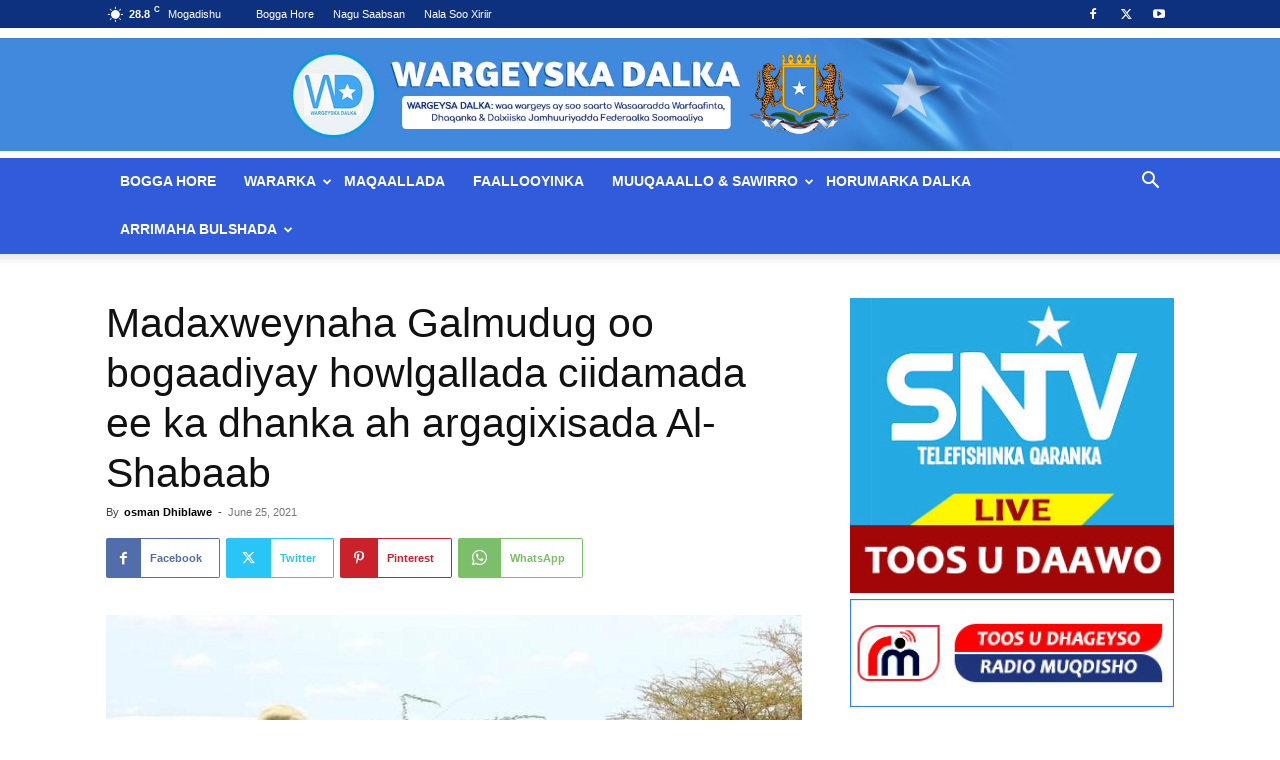

--- FILE ---
content_type: text/html; charset=utf-8
request_url: https://www.google.com/recaptcha/api2/anchor?ar=1&k=6LdVBfEZAAAAAOaJOlC1K_3ELXhXRmVVfxz4faqa&co=aHR0cHM6Ly9kYWxrYWpvdXJuYWwuc286NDQz&hl=en&v=PoyoqOPhxBO7pBk68S4YbpHZ&size=invisible&anchor-ms=20000&execute-ms=30000&cb=w1f9cday4gnr
body_size: 48843
content:
<!DOCTYPE HTML><html dir="ltr" lang="en"><head><meta http-equiv="Content-Type" content="text/html; charset=UTF-8">
<meta http-equiv="X-UA-Compatible" content="IE=edge">
<title>reCAPTCHA</title>
<style type="text/css">
/* cyrillic-ext */
@font-face {
  font-family: 'Roboto';
  font-style: normal;
  font-weight: 400;
  font-stretch: 100%;
  src: url(//fonts.gstatic.com/s/roboto/v48/KFO7CnqEu92Fr1ME7kSn66aGLdTylUAMa3GUBHMdazTgWw.woff2) format('woff2');
  unicode-range: U+0460-052F, U+1C80-1C8A, U+20B4, U+2DE0-2DFF, U+A640-A69F, U+FE2E-FE2F;
}
/* cyrillic */
@font-face {
  font-family: 'Roboto';
  font-style: normal;
  font-weight: 400;
  font-stretch: 100%;
  src: url(//fonts.gstatic.com/s/roboto/v48/KFO7CnqEu92Fr1ME7kSn66aGLdTylUAMa3iUBHMdazTgWw.woff2) format('woff2');
  unicode-range: U+0301, U+0400-045F, U+0490-0491, U+04B0-04B1, U+2116;
}
/* greek-ext */
@font-face {
  font-family: 'Roboto';
  font-style: normal;
  font-weight: 400;
  font-stretch: 100%;
  src: url(//fonts.gstatic.com/s/roboto/v48/KFO7CnqEu92Fr1ME7kSn66aGLdTylUAMa3CUBHMdazTgWw.woff2) format('woff2');
  unicode-range: U+1F00-1FFF;
}
/* greek */
@font-face {
  font-family: 'Roboto';
  font-style: normal;
  font-weight: 400;
  font-stretch: 100%;
  src: url(//fonts.gstatic.com/s/roboto/v48/KFO7CnqEu92Fr1ME7kSn66aGLdTylUAMa3-UBHMdazTgWw.woff2) format('woff2');
  unicode-range: U+0370-0377, U+037A-037F, U+0384-038A, U+038C, U+038E-03A1, U+03A3-03FF;
}
/* math */
@font-face {
  font-family: 'Roboto';
  font-style: normal;
  font-weight: 400;
  font-stretch: 100%;
  src: url(//fonts.gstatic.com/s/roboto/v48/KFO7CnqEu92Fr1ME7kSn66aGLdTylUAMawCUBHMdazTgWw.woff2) format('woff2');
  unicode-range: U+0302-0303, U+0305, U+0307-0308, U+0310, U+0312, U+0315, U+031A, U+0326-0327, U+032C, U+032F-0330, U+0332-0333, U+0338, U+033A, U+0346, U+034D, U+0391-03A1, U+03A3-03A9, U+03B1-03C9, U+03D1, U+03D5-03D6, U+03F0-03F1, U+03F4-03F5, U+2016-2017, U+2034-2038, U+203C, U+2040, U+2043, U+2047, U+2050, U+2057, U+205F, U+2070-2071, U+2074-208E, U+2090-209C, U+20D0-20DC, U+20E1, U+20E5-20EF, U+2100-2112, U+2114-2115, U+2117-2121, U+2123-214F, U+2190, U+2192, U+2194-21AE, U+21B0-21E5, U+21F1-21F2, U+21F4-2211, U+2213-2214, U+2216-22FF, U+2308-230B, U+2310, U+2319, U+231C-2321, U+2336-237A, U+237C, U+2395, U+239B-23B7, U+23D0, U+23DC-23E1, U+2474-2475, U+25AF, U+25B3, U+25B7, U+25BD, U+25C1, U+25CA, U+25CC, U+25FB, U+266D-266F, U+27C0-27FF, U+2900-2AFF, U+2B0E-2B11, U+2B30-2B4C, U+2BFE, U+3030, U+FF5B, U+FF5D, U+1D400-1D7FF, U+1EE00-1EEFF;
}
/* symbols */
@font-face {
  font-family: 'Roboto';
  font-style: normal;
  font-weight: 400;
  font-stretch: 100%;
  src: url(//fonts.gstatic.com/s/roboto/v48/KFO7CnqEu92Fr1ME7kSn66aGLdTylUAMaxKUBHMdazTgWw.woff2) format('woff2');
  unicode-range: U+0001-000C, U+000E-001F, U+007F-009F, U+20DD-20E0, U+20E2-20E4, U+2150-218F, U+2190, U+2192, U+2194-2199, U+21AF, U+21E6-21F0, U+21F3, U+2218-2219, U+2299, U+22C4-22C6, U+2300-243F, U+2440-244A, U+2460-24FF, U+25A0-27BF, U+2800-28FF, U+2921-2922, U+2981, U+29BF, U+29EB, U+2B00-2BFF, U+4DC0-4DFF, U+FFF9-FFFB, U+10140-1018E, U+10190-1019C, U+101A0, U+101D0-101FD, U+102E0-102FB, U+10E60-10E7E, U+1D2C0-1D2D3, U+1D2E0-1D37F, U+1F000-1F0FF, U+1F100-1F1AD, U+1F1E6-1F1FF, U+1F30D-1F30F, U+1F315, U+1F31C, U+1F31E, U+1F320-1F32C, U+1F336, U+1F378, U+1F37D, U+1F382, U+1F393-1F39F, U+1F3A7-1F3A8, U+1F3AC-1F3AF, U+1F3C2, U+1F3C4-1F3C6, U+1F3CA-1F3CE, U+1F3D4-1F3E0, U+1F3ED, U+1F3F1-1F3F3, U+1F3F5-1F3F7, U+1F408, U+1F415, U+1F41F, U+1F426, U+1F43F, U+1F441-1F442, U+1F444, U+1F446-1F449, U+1F44C-1F44E, U+1F453, U+1F46A, U+1F47D, U+1F4A3, U+1F4B0, U+1F4B3, U+1F4B9, U+1F4BB, U+1F4BF, U+1F4C8-1F4CB, U+1F4D6, U+1F4DA, U+1F4DF, U+1F4E3-1F4E6, U+1F4EA-1F4ED, U+1F4F7, U+1F4F9-1F4FB, U+1F4FD-1F4FE, U+1F503, U+1F507-1F50B, U+1F50D, U+1F512-1F513, U+1F53E-1F54A, U+1F54F-1F5FA, U+1F610, U+1F650-1F67F, U+1F687, U+1F68D, U+1F691, U+1F694, U+1F698, U+1F6AD, U+1F6B2, U+1F6B9-1F6BA, U+1F6BC, U+1F6C6-1F6CF, U+1F6D3-1F6D7, U+1F6E0-1F6EA, U+1F6F0-1F6F3, U+1F6F7-1F6FC, U+1F700-1F7FF, U+1F800-1F80B, U+1F810-1F847, U+1F850-1F859, U+1F860-1F887, U+1F890-1F8AD, U+1F8B0-1F8BB, U+1F8C0-1F8C1, U+1F900-1F90B, U+1F93B, U+1F946, U+1F984, U+1F996, U+1F9E9, U+1FA00-1FA6F, U+1FA70-1FA7C, U+1FA80-1FA89, U+1FA8F-1FAC6, U+1FACE-1FADC, U+1FADF-1FAE9, U+1FAF0-1FAF8, U+1FB00-1FBFF;
}
/* vietnamese */
@font-face {
  font-family: 'Roboto';
  font-style: normal;
  font-weight: 400;
  font-stretch: 100%;
  src: url(//fonts.gstatic.com/s/roboto/v48/KFO7CnqEu92Fr1ME7kSn66aGLdTylUAMa3OUBHMdazTgWw.woff2) format('woff2');
  unicode-range: U+0102-0103, U+0110-0111, U+0128-0129, U+0168-0169, U+01A0-01A1, U+01AF-01B0, U+0300-0301, U+0303-0304, U+0308-0309, U+0323, U+0329, U+1EA0-1EF9, U+20AB;
}
/* latin-ext */
@font-face {
  font-family: 'Roboto';
  font-style: normal;
  font-weight: 400;
  font-stretch: 100%;
  src: url(//fonts.gstatic.com/s/roboto/v48/KFO7CnqEu92Fr1ME7kSn66aGLdTylUAMa3KUBHMdazTgWw.woff2) format('woff2');
  unicode-range: U+0100-02BA, U+02BD-02C5, U+02C7-02CC, U+02CE-02D7, U+02DD-02FF, U+0304, U+0308, U+0329, U+1D00-1DBF, U+1E00-1E9F, U+1EF2-1EFF, U+2020, U+20A0-20AB, U+20AD-20C0, U+2113, U+2C60-2C7F, U+A720-A7FF;
}
/* latin */
@font-face {
  font-family: 'Roboto';
  font-style: normal;
  font-weight: 400;
  font-stretch: 100%;
  src: url(//fonts.gstatic.com/s/roboto/v48/KFO7CnqEu92Fr1ME7kSn66aGLdTylUAMa3yUBHMdazQ.woff2) format('woff2');
  unicode-range: U+0000-00FF, U+0131, U+0152-0153, U+02BB-02BC, U+02C6, U+02DA, U+02DC, U+0304, U+0308, U+0329, U+2000-206F, U+20AC, U+2122, U+2191, U+2193, U+2212, U+2215, U+FEFF, U+FFFD;
}
/* cyrillic-ext */
@font-face {
  font-family: 'Roboto';
  font-style: normal;
  font-weight: 500;
  font-stretch: 100%;
  src: url(//fonts.gstatic.com/s/roboto/v48/KFO7CnqEu92Fr1ME7kSn66aGLdTylUAMa3GUBHMdazTgWw.woff2) format('woff2');
  unicode-range: U+0460-052F, U+1C80-1C8A, U+20B4, U+2DE0-2DFF, U+A640-A69F, U+FE2E-FE2F;
}
/* cyrillic */
@font-face {
  font-family: 'Roboto';
  font-style: normal;
  font-weight: 500;
  font-stretch: 100%;
  src: url(//fonts.gstatic.com/s/roboto/v48/KFO7CnqEu92Fr1ME7kSn66aGLdTylUAMa3iUBHMdazTgWw.woff2) format('woff2');
  unicode-range: U+0301, U+0400-045F, U+0490-0491, U+04B0-04B1, U+2116;
}
/* greek-ext */
@font-face {
  font-family: 'Roboto';
  font-style: normal;
  font-weight: 500;
  font-stretch: 100%;
  src: url(//fonts.gstatic.com/s/roboto/v48/KFO7CnqEu92Fr1ME7kSn66aGLdTylUAMa3CUBHMdazTgWw.woff2) format('woff2');
  unicode-range: U+1F00-1FFF;
}
/* greek */
@font-face {
  font-family: 'Roboto';
  font-style: normal;
  font-weight: 500;
  font-stretch: 100%;
  src: url(//fonts.gstatic.com/s/roboto/v48/KFO7CnqEu92Fr1ME7kSn66aGLdTylUAMa3-UBHMdazTgWw.woff2) format('woff2');
  unicode-range: U+0370-0377, U+037A-037F, U+0384-038A, U+038C, U+038E-03A1, U+03A3-03FF;
}
/* math */
@font-face {
  font-family: 'Roboto';
  font-style: normal;
  font-weight: 500;
  font-stretch: 100%;
  src: url(//fonts.gstatic.com/s/roboto/v48/KFO7CnqEu92Fr1ME7kSn66aGLdTylUAMawCUBHMdazTgWw.woff2) format('woff2');
  unicode-range: U+0302-0303, U+0305, U+0307-0308, U+0310, U+0312, U+0315, U+031A, U+0326-0327, U+032C, U+032F-0330, U+0332-0333, U+0338, U+033A, U+0346, U+034D, U+0391-03A1, U+03A3-03A9, U+03B1-03C9, U+03D1, U+03D5-03D6, U+03F0-03F1, U+03F4-03F5, U+2016-2017, U+2034-2038, U+203C, U+2040, U+2043, U+2047, U+2050, U+2057, U+205F, U+2070-2071, U+2074-208E, U+2090-209C, U+20D0-20DC, U+20E1, U+20E5-20EF, U+2100-2112, U+2114-2115, U+2117-2121, U+2123-214F, U+2190, U+2192, U+2194-21AE, U+21B0-21E5, U+21F1-21F2, U+21F4-2211, U+2213-2214, U+2216-22FF, U+2308-230B, U+2310, U+2319, U+231C-2321, U+2336-237A, U+237C, U+2395, U+239B-23B7, U+23D0, U+23DC-23E1, U+2474-2475, U+25AF, U+25B3, U+25B7, U+25BD, U+25C1, U+25CA, U+25CC, U+25FB, U+266D-266F, U+27C0-27FF, U+2900-2AFF, U+2B0E-2B11, U+2B30-2B4C, U+2BFE, U+3030, U+FF5B, U+FF5D, U+1D400-1D7FF, U+1EE00-1EEFF;
}
/* symbols */
@font-face {
  font-family: 'Roboto';
  font-style: normal;
  font-weight: 500;
  font-stretch: 100%;
  src: url(//fonts.gstatic.com/s/roboto/v48/KFO7CnqEu92Fr1ME7kSn66aGLdTylUAMaxKUBHMdazTgWw.woff2) format('woff2');
  unicode-range: U+0001-000C, U+000E-001F, U+007F-009F, U+20DD-20E0, U+20E2-20E4, U+2150-218F, U+2190, U+2192, U+2194-2199, U+21AF, U+21E6-21F0, U+21F3, U+2218-2219, U+2299, U+22C4-22C6, U+2300-243F, U+2440-244A, U+2460-24FF, U+25A0-27BF, U+2800-28FF, U+2921-2922, U+2981, U+29BF, U+29EB, U+2B00-2BFF, U+4DC0-4DFF, U+FFF9-FFFB, U+10140-1018E, U+10190-1019C, U+101A0, U+101D0-101FD, U+102E0-102FB, U+10E60-10E7E, U+1D2C0-1D2D3, U+1D2E0-1D37F, U+1F000-1F0FF, U+1F100-1F1AD, U+1F1E6-1F1FF, U+1F30D-1F30F, U+1F315, U+1F31C, U+1F31E, U+1F320-1F32C, U+1F336, U+1F378, U+1F37D, U+1F382, U+1F393-1F39F, U+1F3A7-1F3A8, U+1F3AC-1F3AF, U+1F3C2, U+1F3C4-1F3C6, U+1F3CA-1F3CE, U+1F3D4-1F3E0, U+1F3ED, U+1F3F1-1F3F3, U+1F3F5-1F3F7, U+1F408, U+1F415, U+1F41F, U+1F426, U+1F43F, U+1F441-1F442, U+1F444, U+1F446-1F449, U+1F44C-1F44E, U+1F453, U+1F46A, U+1F47D, U+1F4A3, U+1F4B0, U+1F4B3, U+1F4B9, U+1F4BB, U+1F4BF, U+1F4C8-1F4CB, U+1F4D6, U+1F4DA, U+1F4DF, U+1F4E3-1F4E6, U+1F4EA-1F4ED, U+1F4F7, U+1F4F9-1F4FB, U+1F4FD-1F4FE, U+1F503, U+1F507-1F50B, U+1F50D, U+1F512-1F513, U+1F53E-1F54A, U+1F54F-1F5FA, U+1F610, U+1F650-1F67F, U+1F687, U+1F68D, U+1F691, U+1F694, U+1F698, U+1F6AD, U+1F6B2, U+1F6B9-1F6BA, U+1F6BC, U+1F6C6-1F6CF, U+1F6D3-1F6D7, U+1F6E0-1F6EA, U+1F6F0-1F6F3, U+1F6F7-1F6FC, U+1F700-1F7FF, U+1F800-1F80B, U+1F810-1F847, U+1F850-1F859, U+1F860-1F887, U+1F890-1F8AD, U+1F8B0-1F8BB, U+1F8C0-1F8C1, U+1F900-1F90B, U+1F93B, U+1F946, U+1F984, U+1F996, U+1F9E9, U+1FA00-1FA6F, U+1FA70-1FA7C, U+1FA80-1FA89, U+1FA8F-1FAC6, U+1FACE-1FADC, U+1FADF-1FAE9, U+1FAF0-1FAF8, U+1FB00-1FBFF;
}
/* vietnamese */
@font-face {
  font-family: 'Roboto';
  font-style: normal;
  font-weight: 500;
  font-stretch: 100%;
  src: url(//fonts.gstatic.com/s/roboto/v48/KFO7CnqEu92Fr1ME7kSn66aGLdTylUAMa3OUBHMdazTgWw.woff2) format('woff2');
  unicode-range: U+0102-0103, U+0110-0111, U+0128-0129, U+0168-0169, U+01A0-01A1, U+01AF-01B0, U+0300-0301, U+0303-0304, U+0308-0309, U+0323, U+0329, U+1EA0-1EF9, U+20AB;
}
/* latin-ext */
@font-face {
  font-family: 'Roboto';
  font-style: normal;
  font-weight: 500;
  font-stretch: 100%;
  src: url(//fonts.gstatic.com/s/roboto/v48/KFO7CnqEu92Fr1ME7kSn66aGLdTylUAMa3KUBHMdazTgWw.woff2) format('woff2');
  unicode-range: U+0100-02BA, U+02BD-02C5, U+02C7-02CC, U+02CE-02D7, U+02DD-02FF, U+0304, U+0308, U+0329, U+1D00-1DBF, U+1E00-1E9F, U+1EF2-1EFF, U+2020, U+20A0-20AB, U+20AD-20C0, U+2113, U+2C60-2C7F, U+A720-A7FF;
}
/* latin */
@font-face {
  font-family: 'Roboto';
  font-style: normal;
  font-weight: 500;
  font-stretch: 100%;
  src: url(//fonts.gstatic.com/s/roboto/v48/KFO7CnqEu92Fr1ME7kSn66aGLdTylUAMa3yUBHMdazQ.woff2) format('woff2');
  unicode-range: U+0000-00FF, U+0131, U+0152-0153, U+02BB-02BC, U+02C6, U+02DA, U+02DC, U+0304, U+0308, U+0329, U+2000-206F, U+20AC, U+2122, U+2191, U+2193, U+2212, U+2215, U+FEFF, U+FFFD;
}
/* cyrillic-ext */
@font-face {
  font-family: 'Roboto';
  font-style: normal;
  font-weight: 900;
  font-stretch: 100%;
  src: url(//fonts.gstatic.com/s/roboto/v48/KFO7CnqEu92Fr1ME7kSn66aGLdTylUAMa3GUBHMdazTgWw.woff2) format('woff2');
  unicode-range: U+0460-052F, U+1C80-1C8A, U+20B4, U+2DE0-2DFF, U+A640-A69F, U+FE2E-FE2F;
}
/* cyrillic */
@font-face {
  font-family: 'Roboto';
  font-style: normal;
  font-weight: 900;
  font-stretch: 100%;
  src: url(//fonts.gstatic.com/s/roboto/v48/KFO7CnqEu92Fr1ME7kSn66aGLdTylUAMa3iUBHMdazTgWw.woff2) format('woff2');
  unicode-range: U+0301, U+0400-045F, U+0490-0491, U+04B0-04B1, U+2116;
}
/* greek-ext */
@font-face {
  font-family: 'Roboto';
  font-style: normal;
  font-weight: 900;
  font-stretch: 100%;
  src: url(//fonts.gstatic.com/s/roboto/v48/KFO7CnqEu92Fr1ME7kSn66aGLdTylUAMa3CUBHMdazTgWw.woff2) format('woff2');
  unicode-range: U+1F00-1FFF;
}
/* greek */
@font-face {
  font-family: 'Roboto';
  font-style: normal;
  font-weight: 900;
  font-stretch: 100%;
  src: url(//fonts.gstatic.com/s/roboto/v48/KFO7CnqEu92Fr1ME7kSn66aGLdTylUAMa3-UBHMdazTgWw.woff2) format('woff2');
  unicode-range: U+0370-0377, U+037A-037F, U+0384-038A, U+038C, U+038E-03A1, U+03A3-03FF;
}
/* math */
@font-face {
  font-family: 'Roboto';
  font-style: normal;
  font-weight: 900;
  font-stretch: 100%;
  src: url(//fonts.gstatic.com/s/roboto/v48/KFO7CnqEu92Fr1ME7kSn66aGLdTylUAMawCUBHMdazTgWw.woff2) format('woff2');
  unicode-range: U+0302-0303, U+0305, U+0307-0308, U+0310, U+0312, U+0315, U+031A, U+0326-0327, U+032C, U+032F-0330, U+0332-0333, U+0338, U+033A, U+0346, U+034D, U+0391-03A1, U+03A3-03A9, U+03B1-03C9, U+03D1, U+03D5-03D6, U+03F0-03F1, U+03F4-03F5, U+2016-2017, U+2034-2038, U+203C, U+2040, U+2043, U+2047, U+2050, U+2057, U+205F, U+2070-2071, U+2074-208E, U+2090-209C, U+20D0-20DC, U+20E1, U+20E5-20EF, U+2100-2112, U+2114-2115, U+2117-2121, U+2123-214F, U+2190, U+2192, U+2194-21AE, U+21B0-21E5, U+21F1-21F2, U+21F4-2211, U+2213-2214, U+2216-22FF, U+2308-230B, U+2310, U+2319, U+231C-2321, U+2336-237A, U+237C, U+2395, U+239B-23B7, U+23D0, U+23DC-23E1, U+2474-2475, U+25AF, U+25B3, U+25B7, U+25BD, U+25C1, U+25CA, U+25CC, U+25FB, U+266D-266F, U+27C0-27FF, U+2900-2AFF, U+2B0E-2B11, U+2B30-2B4C, U+2BFE, U+3030, U+FF5B, U+FF5D, U+1D400-1D7FF, U+1EE00-1EEFF;
}
/* symbols */
@font-face {
  font-family: 'Roboto';
  font-style: normal;
  font-weight: 900;
  font-stretch: 100%;
  src: url(//fonts.gstatic.com/s/roboto/v48/KFO7CnqEu92Fr1ME7kSn66aGLdTylUAMaxKUBHMdazTgWw.woff2) format('woff2');
  unicode-range: U+0001-000C, U+000E-001F, U+007F-009F, U+20DD-20E0, U+20E2-20E4, U+2150-218F, U+2190, U+2192, U+2194-2199, U+21AF, U+21E6-21F0, U+21F3, U+2218-2219, U+2299, U+22C4-22C6, U+2300-243F, U+2440-244A, U+2460-24FF, U+25A0-27BF, U+2800-28FF, U+2921-2922, U+2981, U+29BF, U+29EB, U+2B00-2BFF, U+4DC0-4DFF, U+FFF9-FFFB, U+10140-1018E, U+10190-1019C, U+101A0, U+101D0-101FD, U+102E0-102FB, U+10E60-10E7E, U+1D2C0-1D2D3, U+1D2E0-1D37F, U+1F000-1F0FF, U+1F100-1F1AD, U+1F1E6-1F1FF, U+1F30D-1F30F, U+1F315, U+1F31C, U+1F31E, U+1F320-1F32C, U+1F336, U+1F378, U+1F37D, U+1F382, U+1F393-1F39F, U+1F3A7-1F3A8, U+1F3AC-1F3AF, U+1F3C2, U+1F3C4-1F3C6, U+1F3CA-1F3CE, U+1F3D4-1F3E0, U+1F3ED, U+1F3F1-1F3F3, U+1F3F5-1F3F7, U+1F408, U+1F415, U+1F41F, U+1F426, U+1F43F, U+1F441-1F442, U+1F444, U+1F446-1F449, U+1F44C-1F44E, U+1F453, U+1F46A, U+1F47D, U+1F4A3, U+1F4B0, U+1F4B3, U+1F4B9, U+1F4BB, U+1F4BF, U+1F4C8-1F4CB, U+1F4D6, U+1F4DA, U+1F4DF, U+1F4E3-1F4E6, U+1F4EA-1F4ED, U+1F4F7, U+1F4F9-1F4FB, U+1F4FD-1F4FE, U+1F503, U+1F507-1F50B, U+1F50D, U+1F512-1F513, U+1F53E-1F54A, U+1F54F-1F5FA, U+1F610, U+1F650-1F67F, U+1F687, U+1F68D, U+1F691, U+1F694, U+1F698, U+1F6AD, U+1F6B2, U+1F6B9-1F6BA, U+1F6BC, U+1F6C6-1F6CF, U+1F6D3-1F6D7, U+1F6E0-1F6EA, U+1F6F0-1F6F3, U+1F6F7-1F6FC, U+1F700-1F7FF, U+1F800-1F80B, U+1F810-1F847, U+1F850-1F859, U+1F860-1F887, U+1F890-1F8AD, U+1F8B0-1F8BB, U+1F8C0-1F8C1, U+1F900-1F90B, U+1F93B, U+1F946, U+1F984, U+1F996, U+1F9E9, U+1FA00-1FA6F, U+1FA70-1FA7C, U+1FA80-1FA89, U+1FA8F-1FAC6, U+1FACE-1FADC, U+1FADF-1FAE9, U+1FAF0-1FAF8, U+1FB00-1FBFF;
}
/* vietnamese */
@font-face {
  font-family: 'Roboto';
  font-style: normal;
  font-weight: 900;
  font-stretch: 100%;
  src: url(//fonts.gstatic.com/s/roboto/v48/KFO7CnqEu92Fr1ME7kSn66aGLdTylUAMa3OUBHMdazTgWw.woff2) format('woff2');
  unicode-range: U+0102-0103, U+0110-0111, U+0128-0129, U+0168-0169, U+01A0-01A1, U+01AF-01B0, U+0300-0301, U+0303-0304, U+0308-0309, U+0323, U+0329, U+1EA0-1EF9, U+20AB;
}
/* latin-ext */
@font-face {
  font-family: 'Roboto';
  font-style: normal;
  font-weight: 900;
  font-stretch: 100%;
  src: url(//fonts.gstatic.com/s/roboto/v48/KFO7CnqEu92Fr1ME7kSn66aGLdTylUAMa3KUBHMdazTgWw.woff2) format('woff2');
  unicode-range: U+0100-02BA, U+02BD-02C5, U+02C7-02CC, U+02CE-02D7, U+02DD-02FF, U+0304, U+0308, U+0329, U+1D00-1DBF, U+1E00-1E9F, U+1EF2-1EFF, U+2020, U+20A0-20AB, U+20AD-20C0, U+2113, U+2C60-2C7F, U+A720-A7FF;
}
/* latin */
@font-face {
  font-family: 'Roboto';
  font-style: normal;
  font-weight: 900;
  font-stretch: 100%;
  src: url(//fonts.gstatic.com/s/roboto/v48/KFO7CnqEu92Fr1ME7kSn66aGLdTylUAMa3yUBHMdazQ.woff2) format('woff2');
  unicode-range: U+0000-00FF, U+0131, U+0152-0153, U+02BB-02BC, U+02C6, U+02DA, U+02DC, U+0304, U+0308, U+0329, U+2000-206F, U+20AC, U+2122, U+2191, U+2193, U+2212, U+2215, U+FEFF, U+FFFD;
}

</style>
<link rel="stylesheet" type="text/css" href="https://www.gstatic.com/recaptcha/releases/PoyoqOPhxBO7pBk68S4YbpHZ/styles__ltr.css">
<script nonce="OxTW3MQ5BWDvttH1q6XO2Q" type="text/javascript">window['__recaptcha_api'] = 'https://www.google.com/recaptcha/api2/';</script>
<script type="text/javascript" src="https://www.gstatic.com/recaptcha/releases/PoyoqOPhxBO7pBk68S4YbpHZ/recaptcha__en.js" nonce="OxTW3MQ5BWDvttH1q6XO2Q">
      
    </script></head>
<body><div id="rc-anchor-alert" class="rc-anchor-alert"></div>
<input type="hidden" id="recaptcha-token" value="[base64]">
<script type="text/javascript" nonce="OxTW3MQ5BWDvttH1q6XO2Q">
      recaptcha.anchor.Main.init("[\x22ainput\x22,[\x22bgdata\x22,\x22\x22,\[base64]/[base64]/[base64]/KE4oMTI0LHYsdi5HKSxMWihsLHYpKTpOKDEyNCx2LGwpLFYpLHYpLFQpKSxGKDE3MSx2KX0scjc9ZnVuY3Rpb24obCl7cmV0dXJuIGx9LEM9ZnVuY3Rpb24obCxWLHYpe04odixsLFYpLFZbYWtdPTI3OTZ9LG49ZnVuY3Rpb24obCxWKXtWLlg9KChWLlg/[base64]/[base64]/[base64]/[base64]/[base64]/[base64]/[base64]/[base64]/[base64]/[base64]/[base64]\\u003d\x22,\[base64]\\u003d\\u003d\x22,\x22e8K5esOvZ8KHTMOUWhZqJsKFW8OVRHx0w6jCiinComnCiDPCsVDDkVpmw6YkAMOCUHEFwo/DvSZwMFrColEIwrbDmlDDtsKrw67CnlYTw4XCkRALwo3CrcO+wpzDpsKTNHXCkMKlHCILwqQQwrFJwoPDsVzCvBLDrWFEacK1w4gDSsKdwrYgcHLDmMOCPy5mJMK8w6jDug3ChRMPBEJPw5TCuMOzS8Oew4xNwqdGwpYOw5N8fsKvw77Dq8O5CTHDssOvwqPCisO5PH/CsMKVwq/Ci17DkmvDq8O9WRQufMKJw4Viw4TDslPDucOqE8Kicg7Dpn7DscKSI8OMIUkRw6guWsOVwp4KMcOlCBwLwpvCncO+wrpDwqYFe37DrmIIwrrDjsKhwr7DpsKNwpFnADPCuMKoN34HwoPDkMKWJQsIIcOkwpHCnhrDtcOvRGQjwo3CosKpNMOQU0DCvcOnw7/DkMKMw7vDu25bw5NmUCRTw5tFanMqE1nDscO1K0HCvlfCi3fDnsObCEPCi8K+Pg/CoG/Cj3RIPMODwqDCtXDDtVwVAU7Dn3fDq8KMwpsTGkYHVsORUMK1wo/CpsOHKhzDmhTDqsOGKcOQwp/DqMKHcGfDvWDDjztywrzCpcOXCsOucw1mY27CgsKgJMOSDcKZE3nCpcK9NsK9ZQvDqS/DkMOLAMKwwqRPwpPCm8O2w6rDshwpL2nDvU0dwq3CusKAf8KnwoTDiyzCpcKOwrjDjcK5KX7Cn8OWLEwXw4k5OEbCo8OHw5jDq8OLOVZvw7wrw6nDk0Few7kwakrCryJ5w4/DokHDghHDuMKSXjHDjMOfwrjDnsKhw5Y2TyEjw7ELH8Oac8OUOmrCpMKzwonCuMO6MMOBwoE5DcOMwqnCu8K6w45UFcKEb8KjTRXCr8OZwqEuwoNnwpvDj2XChMOcw6PCnwjDocKjwqLDusKBMsOwZUpCw7zCgw4oU8Kewo/Dh8K0w6rCssKJacKFw4HDlsKHM8O7wrjDksKpwqPDo0E9G0cUw5XCohPCmmoww6Y7NShXwpE/dsOTwo4FwpHDhsKhH8K4FVtWe3PChsO6MQ99RMK0wqgQNcOOw43DtU4lfcKZE8ONw7bDnQjDvMOlw7NLGcOLw67DuRJ9wrzCjMO2wrcPKztYT8OObQDCmH4/wrYsw4TCviDCjAPDvMKow7oPwq3DtmLCosKNw5HCvyDDm8KbUsOkw5EFfEjCscKlfgQ2wrNtw5/CnMKkw5zDgcOoZ8KGwqVBbgHDvsOgWcKUc8OqeMOGwqHChyXCtsKLw7fCrXV0KEMPw71QRzHCjMK1AVNRBXFhw7pHw77CssOGMj3CoMOeDGrDncOYw5PCi2vCkMKoZMK/WsKowqdwwrA1w5/Djg/ConvCkMKyw6drZEVpM8KwwqjDgFLDq8K8HD3DmUEuwpbCtMOHwpYQwrTCgsOTwq/[base64]/[base64]/[base64]/CksKFwqfDpHPDtBvDlS0Jw5FXO8O8UsORwoXCqBfCqcOpw59rb8KRwpTCjMK/SU0ewoLDuVPCuMKEwrdfwok1B8K5F8KkLcOxbwkKwqJDJsKgwr/CgT/[base64]/I8K3w6/CkMOBOhI/IlPCqcOoCcOXwoQ1GcKmCF3DmMOMW8KqKyvClwrCgsOjwqPCq0TCp8OzFMO8w6TDvg8bTSDChxcowpDCrsKcZMOAeMKyPsKpw5jDlVDCpcO+woXCncKdP0lkw6/[base64]/CkBvCmHjDjlzDgGbCgFpdwqPCvxrDnMOZwpbCljnCrMOfTid9wptTwpM7wp7DpsO3SyBhwpozwqp0W8K+eMOPfcOHXkZrfcKrFRPDjcObf8Kmb1t9w4/DhcOXw6PDl8KgOHkJw7AqGiPDq2zDqcOdK8Kewo7CgGjDvcKSw6Ulw48twqQVwp9Mw6HDkVd5wp9JYS54w4XDocKKw63DpsKSwrTDtsOZw65dTTs6FMKWwqxKUGEpGioHan7DksK8w5JAPMKIw5s/R8KiV0bCsQ3DtMKMwqfDiAUiw6XCpFJEHsKXw7/DsXMbNMOAfH/DlMKSw6DDp8K/F8KJesOGw4bClDrDsylAFjfDpsKUDsKuwrvCiHLDjsOpw7pNwrXCvUzCkhLCosOpT8KGw6kyJMOkw6jDoMOvw610wq7DnEjCujZhU2AKFXo+UsOKdF/CqCPDpsKTwqHDgcOuw60zw4XCmDdAwq13wpPDhMOBShY6G8KjcsOBQ8OWw6HDssOBw6LCjGLDtA9nNMO5FsK0e8KYF8OXw6/Du3BWwpDCq39rwqU1w68Yw7XDmcKmwrLDo3zCsEXDtsKaKD3DpD7Ch8OrA3VlwqlCw7LDp8OPw6pwBSXCh8OsAUFTTlsbAcO/[base64]/[base64]/Cu8Ogw47DkgfCpnDCiMOJwqslw6lRwqIPwqnCusKlwqHDoQZDwrR/[base64]/Dq14zw4DChlpWw4nCp8Oxcz9nRhvDhhbCuyk/[base64]/D2nCi13CuwrDsAvCmMKOwojCssKPZsOsJcKdblxywptJw7rCij7Dh8OXBsOSw598w7XDlTpxPxDDmhXCkXhOw7XDhWgYOzbCpsKYFAFjw7p7ccK6G3PCixp6H8OBw4xIw4/Du8Kecw7DlsK0w41BAsOaWX3Dvxwawphww7JkJk0twp/DhcOyw7oEJ29JGi/Ci8OnM8KxRMKgw6BFGXpcwoAQwqvCtUEEwrfCsMK0NcKLB8KyM8OaWQHCizdcAi7Cu8O2wp5qGsODwrTDqMKmXV7CmT7DkMKaDMKgwqwQwp7Cs8KAw5/[base64]/[base64]/w6jDg8KPBnZXwqvCmEc8VMKaGcKMPsOpwpvCr1gmY8K9wrzCmMOwA1NWw5LDs8OOwrdtQcOsw4XCkBUbX3vDijDDgcOGw4k/[base64]/CnTZqQTXDtV3DpnALwoxswpTDtcO+GytuwoATbMKmPQjDoVRmcMKdwoXCkCjDrcKUwrgZRSvCuFIzOW3CrHoUwpnCmnVaw4zCksOvaTLCncOKwqTCrmJxAVwbw5t1EX3Dm0Qzwo/Ds8OiwrvDniTCtcOHbUzChlDCg1EzFB0bw48JQcK+FcKSw5bDgwjDn3TCjn58dFoLwrU7IMKrwqZtw644Qk5aLsOeZEDChMOPRAAnwoXDh0fCg0HDmj7CoxV+AkAjw6Bsw4nCn2HDoF/Ds8Oqw7k+w4jCjAQIDRVEwq/ConoGIBNGOT/[base64]/[base64]/HnrCrSoYayrCijh6NcO3UyLCqQowS1XCu8K3YgDCp0M8wpF7I8OifsK/w7PDlMO+wrpYwrTCuBXCucKGwrXCuU4rw7PCpsKNwpQYwpVkHMOew5EkAcOeQFAwwo7DhcK/w6lhwrRAwoXCvsKNW8OhPsOkOMO7BMKBw7sLLijDqUHDs8OawpAOXcOCfcK/Cy7CtsK0wrU+wrvCvgbDm1/ChsKVw4xQw64LccKkwpTDicORMMKnbcKrwrfDkmgjwphpXVtowpw2wowswq8ubgofwrPCkggDZ8KGwqkYw7zDjS/ChxVlW0TDhmPCusO+wqNJwqfCtTrDl8OnwofCocOdWCRywrLCi8ObVMOKw4PDqQDCpVbClcKKw4zDjsK4Hl/DhX/CtVLDmsKiMsODUmRFXXkpwofCry9tw6HDvsOwf8O3w6LDnHFsw6p5KcK9wowYGG8TAQ3DuHHCh25FesOPw5B3TMOyw58OWyXCk25Uw7/DpcKUBsKxW8KNCMO2wqTCmMKFw48SwoZDWcOvLVXDs0Nyw6XDkjDDqi5Sw4EHBcKpwpBhwqXDrsOlwqUDZBgXwrTCpcOtbG7Cq8KFRsODw5wcw59QI8OUA8K/CMK9w700VsO2F3HCoFUefHgOw7bDhGYLwoPDhcKefsOWaMOdw7vCo8OjMSvCiMOqWUhqw6/[base64]/CsU/CtQfCu1JrwrcMwqXDmcOgw7sOwqogB8OqIhl9w6vCp8ORw4XDnmcWw5g5w63DtcO/w4sqNEDDrcKoCsOGw6UuwrXCu8KvOsOsKV84wr4KMmhgwpnDgWHCpwHCtsKQw4AIBEHDnsKYEcOuwoJgGkPCpsKAOMKywoDCj8OxdMOaAQMcEsOfdQNRwrfCh8ORTsOywqA/[base64]/[base64]/[base64]/[base64]/DnUQEw4cowrt1BAFeEnTDssOxw5TCn1PCs8OxPS/ClgDChcKQHsKREU7CpMOrLcKawol0LVl9NMKZwpEqw77CthEpwqHDqsKRPcKZwqUnw6YDI8OmFx/[base64]/[base64]/w6VnFCAGwo/DtMOyVAzCmBcDCsOwFcOpbcK9w7QOORfDgMOFw6fCr8Kgw6HCoyvCvC3Cmh7Du3XCux/[base64]/[base64]/[base64]/Ci8OtwrHCpsKBwplnFQzCl8K2UcKhUBbDocKlwp7Cky0Gw4HDihYFwqLCrw90wp/ClsKTwoBOw6cFw7fDgcKsVMOBwqLCqSFvw41pwrojw5zCqsKow7FLwrFdEMOFZzvDrl7CocO/w7cUwrsVw798w7wpXT5HJcKLEMKmwrEnMB3DsjPDucKWS0MDUcK2X2glw54nwqvCisOXw4/[base64]/dmdVPE3Ds0BLbz9UcsO6wozCqlBld0tgUTDDvsK3dMOXP8OrHsKDfMKwwpF7aQ3Dm8K4XgfDlcK2wp4XEMOFw4wpwrrCjWhmwq3Dq0kUO8Ovd8OYJsOLW3zDqX/DuXppwqHDuAnCl181AH3DqsKoP8OdVS3CvF56LsKDw4tJNQvClQ5Uw5pgw4vCr8OTw45SbWPCpx/Cj3cvw4XCkQAYwpjCmFpiwr7Djl9Bw6fDn3gdwqFUw4IUwpFNwo1Hw4cXFMKXwovDi3DCucO9HcKKUsK1wrvCq1MmCjQLdcOAw7nCosKOX8KOwrFNw4MsDQkZwozCt1NDw7/Cjxkfw5fCn0MIw7oww7vClVYrwrZaw5nCn8OfLS/DtDV5X8OVdcONwo3CncOERBUiDcKiw4LCqi/ClsKkw4/DuMK4ScO2KG4pW3tcw4vCrH11wp/Dk8Kjwq5fwowiwo7ClyXCgcOvWMKGwqlqRQkFC8OSwoApw5/[base64]/CmmXCkMOjOUDCoXwkw6RgwqvDqcKPwrrCssKbeznDqHfCgMKTw6jCusOVYMKZw4A7wqXChMKDK1c5Y3gKL8KrwpfChy/DogPCtyccwrw6w7jCkMOVG8KdPw7Dsk0sYcO+wqjCmm11AFUEwo3DkTQnw4VAY0jDkjvDklQrIsKsw4/DrMKrw4ZpG0bDnMODwofCtMOHI8OTdsODVMK6w5fDlgLDigLDg8OHS8KODgvCnhNIE8OHwq0iH8O6wo49HcKow4EKwp5KCcONwq3Dv8KYcjgvw7LDm8KuBynDtXDCisOoNxDDqjFCI1F/w43Cj13DkhTDsTErcxXDuTzCuEpQehQUw7bCusOGZx3DngRsSxRoLcK/wojCqVk4w64Pwqlyw71hworDssK5MDbCisK6w5EZw4DDtk0mwqBiJElTaEzCqjfDoVoRwrgiZsKvKjMGw53Dr8OJwqHDqg07JMOgwqx+E2N0wq7CvsOqw7TDpsOMw4HDlsOMwpvDkMOGWEsywp/[base64]/JcK9w5rCvsO8wqfDuDbDlcKrw6LCvsKeckzCqlRsbMOAwofDm8OswpVPK1s/LRTDqixkwq/CpXoNw6vCgsOHwqXCtMOrwq3Du23CrcOaw5jDgzLChhrCiMOQFxB1w7x7X27CjsOYw6TCiG/DvALDssOYLi1sw74Pw7oXHwUNbyl5VTgFO8KsGcOlVsK6wovCuyTCvsOWw718URx9LmzClnYSwrnCrcO2w5rCiXlnw5TCqC5hw4HDnA5sw7YjV8KCw69dDsK3w6kWfSoLw6vDkGl4JTkpOMK/w5xbHhIMYcOCFC3CgMKtUHPDsMKeNsKde3zDncKfw5NAN8Khw5xmwrjDplNdw4DCsiXDjhrCl8Obw6nDkRM7DMKDw4hXRhvDk8OtEWorwpAyCcOsEg05FMKnwptRRsO0w5nDpnHCh8KYwq4Sw5V2esOWw6EIUkllbjkDwpcZeQfCj3YNw7fCo8OUcHJyX8K/F8O9NipYwoLCn35DfAlDF8KrwqfDkhF3wpxhw7U4P0LDjQvCkcOGCcO9wr/Du8Kdw4TDvsOnBULDqcKVQ2nCiMONwpYfwrrDiMOkw4F4F8Onw55Fw6wJw57DlFk0w4RQbMOXwrAVAMOJw4fCv8O4wohqwr/DisOJA8KCwppQw77DpgcgeMOCw7gLw7jDrFnCiWDDpidCw6hzY1XDiVbDsxVNw6HDmMOCNSFawrQZdUPCp8Kyw6HCnSfCvGXDpT3CqsOgwrJrw78Ow5PCnW/Do8Kic8KAwps+YXBSw4M3wqYUf1JPJ8KowptZwrzDiAQVwr7CnULCtVzDv29Iwq3CisKBw7fCji8xwpJEw5RWDsOfwo3ClsOcwpTCk8KJXmM2wpPCksK3TzfDoMKlw6kgw7/DusK4w6VLVmvDkMKBeSHCuMKUwrxcVRdLw4d1IMKmwofCvMO6OnAcwr4OfsO1wp1yFChfw6FgZ1XDt8KeZA3DuEwqdMKLwpHCqMO5w5jDg8O5w6d0w6HDj8KvwrESw5/DosKzwpvClMO2fDAkw67CtsOTw7PDhwoxMil+w7HDsMKJAk/DkiLDjcOQRyDCusOCbMKFwofDvsORw5nChMKuwoNiw74wwo9dw57DkkjCiirDgk3DtMK/w7HDogJbwqppR8K8IsKSNcOSwrPCgsK9UcKQwr9xE1IqPMO5G8ONw7UjwpZDYMO/wpwfbw1+w6FyfsKIw6crw4XDh2pNQh/DlcOBwq/ChcO8JSrChMOew4gGwrsBwrlWG8O3MG9UIMKdY8KuJMKHNUvCtjYnwpLDgwcWwpFnwqY3w4jCulN5MMO5wp/DvXc7w53Cp2bCuMKULVnDvcOLNkBwXVhVAsKKwqLDuHzCqcOLw5jDv3/DtMOVSjbDuwVNwqA+w51qwpnCs8OIwo0TXsKpXRXDmBfCixbClDTDn0QNw63DvMKkGn06w4MGUsOzwqEMX8OmX2pbcsO+McOxF8OrwpLCpEDCqQY0OcKpIE3Cp8OdwrrDpTVOwoxPKMO9I8Kcw7fDmSZWw4/Du35hw6DCt8KPwq3Do8O6wpPCvlHDhHQDw5DCjDzCssKNOXYyw5bDscOJK3bCq8KPw7YZFHfDmXrCucKdwo3ClBE4wozCtRvCgcOCw5ELwodDw5vDng8uKcK/w6rDs1s5CcOvesKhYzLDhsKrVBDCtcKcw6EXwowSMTXDmsO7w6kLScO9w6QLIcOVR8OIE8OpLwp3w44XwrEfw5/DlU/DrgrCsMOnwr/[base64]/DsWVvecO0S8O2wpjCu2zDiMKhBMOJwr/DvFRJQybDhA3CucOVw6p5woDDjsK3wrTDiyvChcKxw5LCvUkMwr/[base64]/Cv1/[base64]/Cn8K4d2Aaw6vDpMKIwpVjL8O5wq1EaCHCo0Q3w67Cn8OWwqDDrWkEJz/CpW53wpUyN8OOwrXCky/DjMO8w40ew6sSw6Q0w6EuwovCocKgw7vDvMO/[base64]/CmSTCk8OSd8OhJRnDrMOGwodTw75Gw6fDlkLDolZswpw3NznDtxsmA8Oawp7DoVhbw5XCtMOTaG4Hw4fCkMKnw6/DlMOGXBxtwo0nworCshodcBPDgT/Cg8ORwrTCnAFKLsK9GMKRwqTDo3HDqXnDo8KEfU0Zwqw/HVPDh8KSUsOnw7nCsFfCvMKuw4I+Y3l4wobCrcO3wq8bw7nDomvCggfCgl47w4rDs8KYw7XDlsKXw7DCviUNw7RsX8KWN3PDoTnDpGoWwoAxFkISDMOvwqpIGl0mSlbClSnCg8KLOMKaT0DCojE9w4lkw4/[base64]/dAPDgAN9wqJywozDlMOHbsO/wqDChsK2wrzChF5bw6LCssKwPRjDhsOpw5lQJcK/KDASAMKaWcO7w6TDn3UlHsOxM8OTw5vCmEbCosO8U8OlGi/CrcK/CMKdw4Q8dgYYNsOAPcOdwqXCm8KLwolzKcOxecOdwrpEw6DDicOCGXbDjjUawq5zTVBOw7rDigbCjMOUR3IswogMMnvDnMK0wojDmsOwwoLCtcKIwoLDlgAwwpLCjF/[base64]/CpsO/wqwKwpvDisOHwo9dwpjDmcO9w4jChMOHQcOddGLDt2Q1wpjCkMKewohkwqHDh8O+wqJ9PDzDvMOIw6lUwrFmwrTDrwYSw6oywqjDu3huwoZcOHLCosKqw6BTN08MwrTDlsOMF0p0NcKFw4wAwpFpWTdxNcOlwqgBJWBgQDAJwqZNXMOCw7p/wp4uwoDCh8KGw4BVYsKiUl/[base64]/DrANOw4UBwovDt8OdPcO+wpLDgMKRHS/[base64]/DpsKRw7NSw6E2PjcLwp9OTT/CrcORw6rCnsKYw5XDoifDixwxw6HCv8KNDMOISlPDp2rCl1/CrcKqRR08FGrCm3nCt8KAwrJQZQldw7nDhSs6bm/Crn/DkDcISGXDmsKlScOKFhBJwqpSF8K3wqUnUGcoRMOpw5rDu8KqCwhyw4HDsMKzM34oSMODJsOQcTnCs1A2wrnDvcKzwptDAznDlcKxDMKVGz7CvxDDmcKcSjtMPSzCmsKwwrYGwoItaMKzCsKNwqDCvsKuPXZjwr42UMOQB8Oqwq7CjEMeFMKgwph2Rz8BBMOqw4fCgm/Dl8Oxw6DDqcKowqvCrcK+DsKdbBs6VGrDmsKkw7koE8OPw6XChXjCvMO9w4TClcKXw5TDrsKVw5HCh8Kdwp8+w5RlwprCksKhRSfDqcKIEG1aw5sLXhoTw6vCnFrChFfDmcKgw5YyWGHChy9ow5HDo3fDksKURMKjVMKqfxrCp8KISnbDng8mScK2D8Olw55iw4N/awdBwr1dw6E9fcOgIMKdwqpzScKuw6vCgcO+ECMCwr1ww5PCv3Bhw5zCr8O3CHXDtsOFw4gEDsKuGsK1wpfClsOJLsOOFioTwrlrO8OjccOpw4/DpVg+wrZlGmVfwo/Dp8OEJ8Obw4Bbw6rDucONw5zCpwUCbMK3fMO9fSzDoGXDrcKSwobDhsOmwpXDisO1W0BOwqckaG4yGcOsUCjChcOiXsKvTsKlw5/CinDDiyAWwpZcw6YewqHCs0kZFcKUwoTDkFVaw5h5AcKqwprCj8OSw4xNOsKWOwpuworDq8K/eMK+IsOfB8Oxw54pwrvCj34bw59xLQUNw5PDucORwqzCmk5zU8Obw5TDn8KWTMOrA8Okdydgw5Vrw4XCiMKTwpXCh8KpFcKrwpV/w75TTsKgwqvDllxnbcKDFcOCwoI9E0zDtg7CulfDkRbDnsKkw7pnwrbCt8O8w6sKSDbCoi/[base64]/[base64]/ChsOcRlETLzdfwpJCwrfDhcOUwrwww7jDiTB3w7zCk8O0wqjDr8KBwqbCkcKjYsKZBMKaFFIAaMKCBcK4LMO4w70lwoVVdwwVWcKbw5AxU8Oow4XDscOOw5gcPDDDpsOADsOtwqrCqmbDgWs1wrM+wqZMwogxNcOySMK8wrAYe2/[base64]/DmhFyb8K6IcK/wrjDjsOtw5kHQH5ZQi4IR8OtccKKLcOwBl3DjsKuS8KhNMK8woLDn1jCtjAsJWEcw4jCt8OrTA7CgcKMDkPDsMKfQxzCnyrDo3/[base64]/FsKEdDQFw5ASw4rCkWfDnsK2w7QJwpDDpcK+LMK6J8K0YRxRwqRwIibDjsOFNEhTw5rCs8KKfMOrCjnChU/[base64]/CgyHDvzbCpMO8bxTCs8KeFsOEwr7CvErDpcKFw4pPU8Ksw7JTL8Oae8OhwqZII8OKw4/DqcO+RhTCk3TDo3YCwrZKew5kNzTCrH7Cm8OUXD0Lw6UCwpNTw5PDhcK0w5siKMKZwrBVwpUEwqvCnTXDuX/CnMKTw6TDrXPDmcOEwpzChzzCn8KpZ8KoKVDCuQ7DkkLDhMKWd1JNwpnCqsOtw5Z5fjVswrXCqnfDvsKPVwDCmsOhwrPCmsKkwrDDncO4wr0sw7jDv0nCkn7CulrDt8O9PhTDvMKLPMOcdsKhG2djw7/CuWPDnlAXw7zDnMKlwr53d8O/KTZfX8Krw7Uuw6TCg8KMRcOUIhxEw7zDhV3Dvwk+KjnCiMOAw4pvw4dxw6vCg3HCv8OCRcOKwpgKHcOVJMKww5DDlWwFOsO5UFrCoFLDoGoXH8OfwrPDsTwcTMK8w7hIcsOSWzbCtcKBMsKif8OqCiDCv8O4EMK9QXMIOk/DnMKLAcKXwpJwUHNow5MIYcKnw6fDiMO7FMKbwrR/[base64]/DuGZRwqUswq1kwosRwp/CsB7DlMK0HTXCk0HDtsOUGUXCpsKAdxPCvcOfZk4Tw5fCgHDDv8O3bMKqHDPClMKmwrzDuMKTw5nCp0IhIiV5HMKJS09Lw78+WcOewqE7GWVkw53DuiI1JSJdwqLDhMOvNMOXw4dxw6VYw7E+wr7DnF8jBRlJKBtlGU/CjcO8SyEuMFbCpkDDiRXCkMO3BwB+Nl10R8Odwq3DqmB/AE48w4rCtsOABsOXw7FXZ8ODN0sLPlHCosO+KzbCjBlsQcKnw7PCp8KRAMOcFMO8NB/DgsO0woHDvBHDnX1/ZMO+wrzDlcOzw41Ew4gsw7DCrHbDmBRdBMOGwofCsMKEBEh4MsKew4RVwozDmHHCpMKrYHoVw4gSwoZiQcKqUgYIZcOuDsK8w63Cg0BZwrNQw7rCn0UZwoB8w7DDoMKpWcORw7PDtnd8w4BjDB14w4DDpsK/w6vDtMKcRnLDpmnCscK6aAwYEnzDr8KyLsOFXTF5PkAaJmfDpMOxQX0DIgt1wrrDhBjDv8KVw7how4zChlwUwp0Rwq5ydVTCsMOBUMOsw77CnsKSKcOzUcOubzBnJzR+DzdfwqrCk0DCqnIFEx7DvMKYH0/[base64]/CuyJQH8OMBHbDh8K6FMKYW1bCrsODGsOXYVrDpMORSyvDmirDmsODOMKjPA/DusKZWW0VU3R/[base64]/[base64]/wq/DjyMbNcOVbRrDqsKOwpcrP07DpX/DoVHDnsK5wpHCrsOdwqt7KG/CjzHDoWh9DcOjwoPCrCnCqkDCk2J3MsOdwq1+C3ogCcKawqEUw7jCpMOGw7BKwpjDoXodwo7CqTrChcKDwo5PW0vCqw3DpVjCsEnDrcOowpYMwp3CsEUmF8KEVljDvR1ZQALDqDfCpsOhw6vDpMKSwrvDnFfDhn43X8Okwr/CisO1Y8OHw4xJwojDu8K3woJ7wrUkw4d8McOlwpprb8OXwoRPw4NWZsO0w7Jlw53DhQliwoLDt8KibHTCsmdZOwXCh8OlbcOJw5/ChcOrwpZVK3XDv8OMw4HCjsO/fcKyfwfCl1F3wrxJw6zCjsOMwqbCkMKvBsKJw4J8w6MswqbDpMKDR35eG0UAwrMtwqQtwqzCt8KJw4jDjwfDgGnDrcKMKl/[base64]/CsMOdwrfDpcOdXSoEw7jCiG/[base64]/B8K/[base64]/[base64]/DvCfCtlvDk1jCtUTCvcKxw7/Dk8O2GF5lwoh4wqfDrVXCnMKFwpvDkx8GFV/Du8K7Z3MYAsK/[base64]/wpTCow8hF1DCgsOcLsKZwq57XXLCpcK0wrDDuhMTChTDhMOtRcKbwpzCsXZZw7FswoHCucOzWsOLw5rDg3DCvzodw5rCmxMdw4zDmsOswojDlsKSGcOCwpzDnxfCpnTCmDJJw73DoCnClsOLOSNdT8O9w57DvSVtPS/ChcOhHMKRwpDDmDbDtcOSNMOBImRgY8OifcOtSTg0TMOyLcKDwp/ChsKgwr3DoxNNwr5Zw6bDhMOQJsKIZcKhHcOdR8OFQ8KtwqLDtVPDkWvDgCs9IcOIw5zDgMOzwrzDm8KWRMOvwqXDpGUfIGrChgvDhUNhIsKNw5rDlQ/DqnsXCcOowqRqwphoXBTCtVsqVsKnwoLCgsOFw6xnccKSLcO2w6wlw50gwqHDh8KfwpMbYkfCvMKowrUJwp0EPcOEecK+w5rDhw8iSMODKsKuw77DqMO0Vy1Mw6zDmx7DhQzCjl18OhAkNhPCnMOWHQtQwqnCvl/DmFbDrcK6w5nDj8KibmzCigfCnGBcCEPDulrDhRnDv8OxOT3CpsKZw6jDhyN+wpR0wrHCigzCsMORQcOww7jCocO/[base64]/[base64]/w7ZZw6nDjMKfw7sHw71EFMOTwpXCsiTCtwVEw5rChcOnC8OuwoxGNHnDnzLCosKXE8OQJ8OjMgHCtUE4EcK7w47CtMO1wohIw7zCosKhN8ObOG9JBcKiMwRkRGLCscOPw5QMwpTDnR/Du8KoYcKzw6cwb8KZw63CkMKxaCrDtkPCicKaQ8Ojw4/CiinCrSkEKsKfNMKZwrvDgyXDhsK/wqvCp8OPwq9QGSTCtsOrBXMGRMKkwr8xw58gwrPCl2Bdw74Gwr3CuBYVaXs4L17Cn8OwUcK8eR4jw5JuScOhwosndsKCwpMbw4vCkFQsT8OZFF9QGsO+ambCqXzCnsOHRivDjRYGwrNJaB40w6XDrjfCn3xVE04pwrXDu3FAw7dewo9hwrJIPMKjw6/[base64]/CjsOSdR7CucKHLFlxL8O4McODB8KZwpQgw5zCgCl7BMK6GcOKLcKtM8ODRRnChEXCrkvDtMKSAsOyN8KRw5hycMKSWcOcwpoGwq4dK1UtYMOpaxrCj8K7wqbDhsOKw6XCnMOJOcKYKMOiTcOVfcOmwo9ZwoDCtnHCsF9bSlnCicKwWG/DpxwEd0TDomQew48wN8K4FGzCoTVCwpVxwrPCpjXCuMOmwqZgw5Ryw5U9IxzDicOkwrsfVRdVwrDCrxbClcK8N8OVb8KiwofCsEwnAR1jKS/CgEjCgS3CrFbCoUoZflEnVMKtWDXCmEHCoVXDksKtwoLDgsObIsKgwrA6PMOEKMO6wpLCg23DkzhZMMKkwo0FRll0XmwiEcOfTETDi8OSw78Xw6ZOw75jOyHCgQvCgMO/[base64]/w4Myd8KBw73CvcO+ZWhkw4BdI8Oae2DDocKHwr91NcONS3bDgcK4FMKcIHciVMKGCnAgABQWwoXDjsOac8O/w4xcQiTCmHzDnsKXRgA4wqEfBcOcCUHDr8K8fUpAw6DDs8K0DGopFMKbwpkPNzc4KcKzflzChWPDlShSVFnCpA0/[base64]/DusK4wr/CklrDscOYWMOVJ8OyNwUzwrUXQHEuwqYpwp7CgcOSwol1b3zDt8O0wpXCjkPDpsOrwqJUX8O/woYxAMOCfCfCqSBswpZWR2/[base64]/Ct0dHBm4GacOtw7bCkgvDksOfLsO5JyAvQS/CjmrCvsOMw4XDmhbCi8K9ScOyw58QwrjDrMKNw58DDcOTBMOxw6zDrCVxLkjDqQjCm1zDmMK6acOpPwEdw7xoCFzChcK8LcKSw4sQwr0qw5VCwqDDmcKrwqnDoSM/LWrDh8Oywr/CtMKMwqXDgXN5wrJswoLDk3jCgMKCT8K3w4PCnMKzWsOsDlw3JsKqworDsj3CkMOmVcKMw4slwpoUwr/DvsOgw43Dmj/CvsKFLMKQwpvCr8KNcsK9w7Utw648w7x3UsKEwqtswpQSf1HCoW7CosOQX8O9w7zDoFLClgpRN1rDrMOjwrLDg8OXw7fChcOIwqbCsSDCgmhiwoVgwo/CrsKBwqHDsMKJwoHChTvCo8OFOUt0ZCBQw7HDmjjDj8KzUMOnCsO5w5rCg8OoDsKXwp3Cm1LCmcKEbsOpJArDsEhAwqJwwppkeMOqwqLCnCMkwoxaDBRqwpfCtmDDjsKxdMOSw7rCtw4qTz/DrWlSPXLDmghZw54pfcKewpxoaMKGwrEUwrANHMKWA8KMw7vDicOUw4oSDmrCnlfCkjY4AEYqw5smworCq8KDw5oYQ8Opw6DCqyvCkDHDt3vCnMKOwo56w5rDpsONdMOlbcKNw60Vwp4YaybDrsOzw6LCk8KtFTnDgsKMwr/[base64]/DgE8nfcKoE8KEVMKnw4B7w5oQw7lfw7hwK10FagTCi2ccwr/DgMKhYAzDmAPCiMO0wq59w5/DumHDtsOBMcKFMgMOAcOXFcKdDTrCp0bDswt6fcK+wqHDjsKww4TDoTfDmsODwo7DqlzCvyxdw54awqEywqtvwq3Dq8KMw5XCiMKUwr05HQ4iFyPCj8OOwo4bUsKyRmEFw5g6w7fCuMKDwogYw712wpzCpMOZwoHCoMO/w4sJJHDCombCtx0qw7QPw75Ew6rDg1k4wpE/TcKEccOtwr/[base64]/ChRnCgMKmZsOuwq1Uw7Z6w4tQPMOZax/DoxYpw4nClcOjFm3DoQEfwpwLRsKkw7DCmxTDtMKKXyHDv8KmdyTDhcOzHhHCmhvDiVk+YcKuw40uw6PDrC7Ct8OkwqLCq8KuU8Ovwo05wo/Cv8OCwrRiw5jCkcOwYsOkw5ZNacK9L11fw5PCnsO+wqoHCybDlEDDsQQgVhkTw5HCv8Oqwq7CosKSasOSw4PDrkVlBcKqwrg5wonCosOoeyHCgsKFwq3CoC8KwrTCj2VJw5weDcKcw44bKMO5HsK8NsOaf8OEw73Di0PCrcOYUncLO1/DsMOaYcKBCllhQxgpw5dSwq1kUcODw50eYhRnGsOjQMOXw5PDvyrCk8OgwprCtRjDiGnDp8KRXsOBwoJMesK5XsKocQPDi8ORw4DDnEFYwoXDoMKMXzDDl8KnwpPCkyvDusKuaUEqw5cDBMOSwpA2w7/DpSHDoBEdJMK8wqIzZMKOZknCrCsTw6nCqcONBsKNwqzDhgzDpsKsHCjCm3rDlMOlM8KdWsOvwoDCvMKFfsObw7TCtMK3w4nDnRDCtMO3UEldRBXCvnJfw71SwrE/wpTCjVlRcsKAW8O4UMOAwpdwGsOJw6DCp8KqEwvDosKzw6wLJcKCY3FDwog7AsOcSEskV1ogw6ohQiJLRcOVUMOWScO5w5LDi8O3w79Gw7Y3bMOMw7NkTnM9wprDmG41G8OrSWMNwrLDnMK1w6Ngw7TCj8Kte8OZw7XDphfDlsOsJMOQwqnDr0PCtTzCnsOEwqs/wo3DhGLDtMOresOrAETDtcOBD8KYK8O6w7ksw4hiw68gQWPCh2LCozDCssOcUVxnLgbCt2cIwo8ibC7CvcK8bCwNLMK+w4B+w7PCs2vCrMKdw6dXw7rDj8O/[base64]/DnsOzKsKowoLDjwoywpDCl8KuIHEnw4clB8OzwoNcw5DDpXrDqnnDh3rDkAc8w79sIQ/Dt1zDjcKtw4tVdzfDmMK1ZgEywrDDvsKXw7nCtEsSZsKYw64Mw74nIMKVd8OvaMOqwq8xbMKdG8KKTcKnwpnChsKVHg5TcWNRFgInwolqw6vCh8KdacOXFgPCgsKVOl0lWcOYWMORw5/CssKpXh5jw6nChg/Di0jCpcOgwoDDvyZFw7cQCjrCh2bDiMKMwrkkJS0leyvDhULCuwbChcKLNMKIwpHClgwbwp7CjsKmVMKZDMKlwpJkB8OWMmsfOcOPwpxBdBhnAcOfw6BXEm14w77DuHoTw4XDssKsTMOVUlzCpXIhXm/[base64]/DgcK1AHlMPglWJkfCijtsJkw3w5rDicKtG8KJGCEKw73DiFTDoA3Cg8O0w67DjBRuXsK3wqxWc8OOZAHClw3Ci8OFwqsgwrnDpFLDucKkeh0Rw57Do8OmfcKRAcOhwpzDnVLCtG93bELCpMOvwqXDvMKoBELDtMOjw4TCsWADZS/CtcK8KMKuMDLDh8OLDMOJaX7DhMOfC8KKYAzDnMO7McOaw5ctw7JHwpjCqsOtG8Khwo8nw41fQXzCqcOtTMOYwrPCksOywp16wonCocOmfWI5wo3DhsOcwq99w4rDpsKDw4Mew4rCnSbDpHVCGB5Rw7NGwq3Ch1/Dmj7DmkISakMAQcObFMOnwozCmxLDhAPCmcOEcFwiKcK6XSxiw7EWV0lswqg+wpPClsKVw7bCpcO6Uyl4w6LCgMOzw7RoB8K7PijCq8ORw600w5AKXz/Dg8OYIWZbLRzDtS/ChiIrw5kXwp8fNMOUw59fcMOQw58tccOfw5ILJFYDKAx+w5HCiQIJRE3Ci2FWNsKKTyRyJ0NIUhF8MMOqw5bCocKkw4pyw74PXcKTE8OtwohpwpTDlMOiEyIgHRrDgcOiw7hfNsObwp/DnQ\\u003d\\u003d\x22],null,[\x22conf\x22,null,\x226LdVBfEZAAAAAOaJOlC1K_3ELXhXRmVVfxz4faqa\x22,0,null,null,null,1,[21,125,63,73,95,87,41,43,42,83,102,105,109,121],[1017145,217],0,null,null,null,null,0,null,0,null,700,1,null,0,\[base64]/76lBhnEnQkZnOKMAhk\\u003d\x22,0,0,null,null,1,null,0,0,null,null,null,0],\x22https://dalkajournal.so:443\x22,null,[3,1,1],null,null,null,1,3600,[\x22https://www.google.com/intl/en/policies/privacy/\x22,\x22https://www.google.com/intl/en/policies/terms/\x22],\x222VmTjwD/x75QsJKtwnpn57BgubkCVtNtlpw0xhLHRrA\\u003d\x22,1,0,null,1,1768903799459,0,0,[39,132,110,46],null,[93,7,77],\x22RC-wJaLmaUtHq2ipg\x22,null,null,null,null,null,\x220dAFcWeA6BN-fdpGyddvVa1knKaZ2RZCTLLfJWf2R_bDfRe2BSKONcZSv0QNjeCMJEqt-y1_wIU2ud3x0qlQP_FkduLDPqE-acdA\x22,1768986599474]");
    </script></body></html>